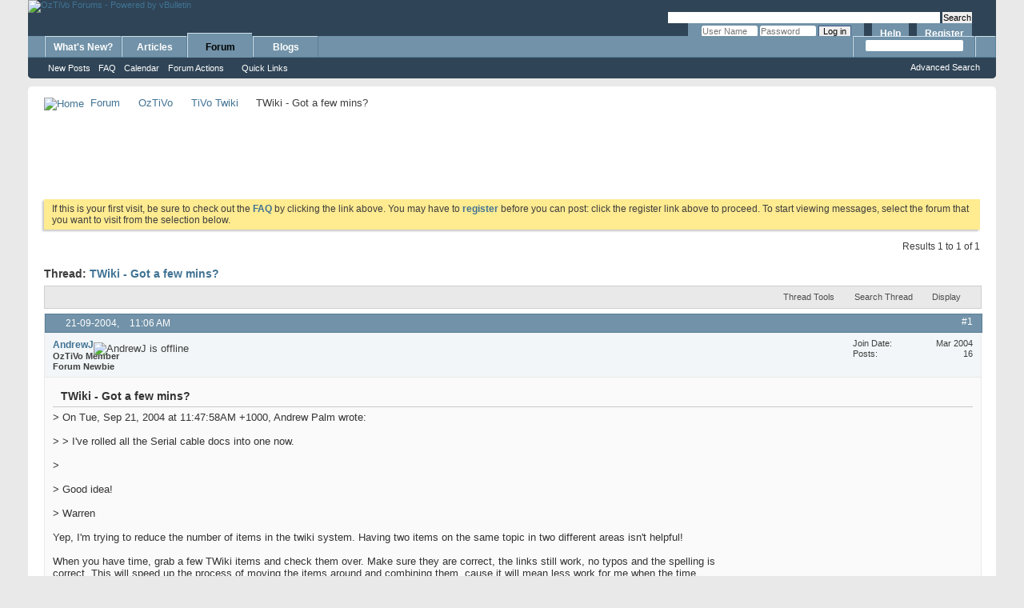

--- FILE ---
content_type: text/html; charset=ISO-8859-1
request_url: https://forums.oztivo.net/showthread.php?333-TWiki-Got-a-few-mins&s=b1d75177067ce74b522984d9ae6ef6bf
body_size: 11060
content:
<!DOCTYPE html PUBLIC "-//W3C//DTD XHTML 1.0 Transitional//EN" "http://www.w3.org/TR/xhtml1/DTD/xhtml1-transitional.dtd">
<html xmlns="http://www.w3.org/1999/xhtml" dir="ltr" lang="en" id="vbulletin_html">
<head>
	<meta http-equiv="Content-Type" content="text/html; charset=ISO-8859-1" />
<meta id="e_vb_meta_bburl" name="vb_meta_bburl" content="https://forums.oztivo.net" />
<base href="https://forums.oztivo.net/" /><!--[if IE]></base><![endif]-->
<meta name="generator" content="vBulletin 4.2.5" />

	<link rel="Shortcut Icon" href="favicon.ico" type="image/x-icon" />








	
		<script type="text/javascript" src="https://ajax.googleapis.com/ajax/libs/yui/2.9.0/build/yuiloader-dom-event/yuiloader-dom-event.js"></script>
	

<script type="text/javascript">
<!--
	if (typeof YAHOO === 'undefined') // Load ALL YUI Local
	{
		document.write('<script type="text/javascript" src="clientscript/yui/yuiloader-dom-event/yuiloader-dom-event.js?v=425"><\/script>');
		document.write('<script type="text/javascript" src="clientscript/yui/connection/connection-min.js?v=425"><\/script>');
		var yuipath = 'clientscript/yui';
		var yuicombopath = '';
		var remoteyui = false;
	}
	else	// Load Rest of YUI remotely (where possible)
	{
		var yuipath = 'https://ajax.googleapis.com/ajax/libs/yui/2.9.0/build';
		var yuicombopath = '';
		var remoteyui = true;
		if (!yuicombopath)
		{
			document.write('<script type="text/javascript" src="https://ajax.googleapis.com/ajax/libs/yui/2.9.0/build/connection/connection-min.js?v=425"><\/script>');
		}
	}
	var SESSIONURL = "s=3aee08dfcb2c1be1dcc4dda4323b952a&";
	var SECURITYTOKEN = "guest";
	var IMGDIR_MISC = "images/misc";
	var IMGDIR_BUTTON = "images/buttons";
	var vb_disable_ajax = parseInt("0", 10);
	var SIMPLEVERSION = "425";
	var BBURL = "https://forums.oztivo.net";
	var LOGGEDIN = 0 > 0 ? true : false;
	var THIS_SCRIPT = "showthread";
	var RELPATH = "showthread.php?333-TWiki-Got-a-few-mins";
	var PATHS = {
		forum : "",
		cms   : "",
		blog  : ""
	};
	var AJAXBASEURL = "https://forums.oztivo.net/";
// -->
</script>
<script type="text/javascript" src="https://forums.oztivo.net/clientscript/vbulletin-core.js?v=425"></script>



	<link rel="alternate" type="application/rss+xml" title="OzTiVo Forums RSS Feed" href="https://forums.oztivo.net/external.php?type=RSS2" />
	
		<link rel="alternate" type="application/rss+xml" title="OzTiVo Forums - TiVo Twiki - RSS Feed" href="https://forums.oztivo.net/external.php?type=RSS2&amp;forumids=29" />
	



	<link rel="stylesheet" type="text/css" href="css.php?styleid=3&amp;langid=1&amp;d=1509765112&amp;td=ltr&amp;sheet=bbcode.css,editor.css,popupmenu.css,reset-fonts.css,vbulletin.css,vbulletin-chrome.css,vbulletin-formcontrols.css," />

	<!--[if lt IE 8]>
	<link rel="stylesheet" type="text/css" href="css.php?styleid=3&amp;langid=1&amp;d=1509765112&amp;td=ltr&amp;sheet=popupmenu-ie.css,vbulletin-ie.css,vbulletin-chrome-ie.css,vbulletin-formcontrols-ie.css,editor-ie.css" />
	<![endif]-->

<!-- Forum Runner Begin -->
<script type="text/javascript" src="https://forums.oztivo.net/forumrunner/detect.js"></script>
<!-- Forum Runner End -->
	<meta name="keywords" content="twiki,items,hardware,item,time,work,correct,find,serial,software,andrew,cable,found,edited,touched,moved,setup,www.oztivo.net,http://www.oztivo.net,install,dailymail,series2,thought,creating,pictures,weeks,pinout,heaps,hold,section,coming,docs,rolled,good,idea,warren,wrote,mins,2004,palm,1000,114758am,reduce,number,typos,spelling,links,speed,moving,process" />
	<meta name="description" content="&gt; On Tue, Sep 21, 2004 at 11:47:58AM +1000, Andrew Palm wrote: 
  
&gt; &gt; I've rolled all the Serial cable docs into one now. 
  
&gt;  
  
&gt; Good idea! 
  
&gt; Warren" />

	<title> TWiki - Got a few mins?</title>
	<link rel="canonical" href="showthread.php?333-TWiki-Got-a-few-mins&s=3aee08dfcb2c1be1dcc4dda4323b952a" />
	
	
	
	
	
	
	
	
	

	
		<link rel="stylesheet" type="text/css" href="css.php?styleid=3&amp;langid=1&amp;d=1509765112&amp;td=ltr&amp;sheet=toolsmenu.css,postlist.css,showthread.css,postbit.css,options.css,attachment.css,poll.css,lightbox.css" />
	
	<!--[if lt IE 8]><link rel="stylesheet" type="text/css" href="css.php?styleid=3&amp;langid=1&amp;d=1509765112&amp;td=ltr&amp;sheet=toolsmenu-ie.css,postlist-ie.css,showthread-ie.css,postbit-ie.css,poll-ie.css" /><![endif]-->
<link rel="stylesheet" type="text/css" href="css.php?styleid=3&amp;langid=1&amp;d=1509765112&amp;td=ltr&amp;sheet=additional.css" />

</head>

<body>

<div class="above_body"> <!-- closing tag is in template navbar -->
<div id="header" class="floatcontainer doc_header">
	<div><a name="top" href="forum.php?s=3aee08dfcb2c1be1dcc4dda4323b952a" class="logo-image"><img src="images/tivo/oztivologo.png" alt="OzTiVo Forums - Powered by vBulletin" /></a></div>


<!-- Place this tag where you want the +1 button to render -->
<g:plusone annotation="inline"></g:plusone>

<!-- Place this render call where appropriate -->
<script type="text/javascript">
  (function() {
    var po = document.createElement('script'); po.type = 'text/javascript'; po.async = true;
    po.src = 'https://apis.google.com/js/plusone.js';
    var s = document.getElementsByTagName('script')[0]; s.parentNode.insertBefore(po, s);
  })();
</script>



	<div id="toplinks" class="toplinks">
<br>
<form action="http://www.google.com" id="cse-search-box">
  <div>
    <input type="hidden" name="cx" value="partner-pub-7248519168817948:3336211405" />
    <input type="hidden" name="ie" value="UTF-8" />
    <input type="text" name="q" size="55" />
    <input type="submit" name="sa" value="Search" />
  </div>
</form>

<script type="text/javascript" src="http://www.google.com/coop/cse/brand?form=cse-search-box&amp;lang=en"></script>
<br>
		
			<ul class="nouser">
			
				<li><a href="register.php?s=3aee08dfcb2c1be1dcc4dda4323b952a" rel="nofollow">Register</a></li>
			
				<li><a rel="help" href="faq.php?s=3aee08dfcb2c1be1dcc4dda4323b952a">Help</a></li>
				<li>
			<script type="text/javascript" src="clientscript/vbulletin_md5.js?v=425"></script>
			<form id="navbar_loginform" action="login.php?s=3aee08dfcb2c1be1dcc4dda4323b952a&amp;do=login" method="post" onsubmit="md5hash(vb_login_password, vb_login_md5password, vb_login_md5password_utf, 0)">
				<fieldset id="logindetails" class="logindetails">
					<div>
						<div>
					<input type="text" class="textbox default-value" name="vb_login_username" id="navbar_username" size="10" accesskey="u" tabindex="101" value="User Name" />
					<input type="password" class="textbox" tabindex="102" name="vb_login_password" id="navbar_password" size="10" />
					<input type="text" class="textbox default-value" tabindex="102" name="vb_login_password_hint" id="navbar_password_hint" size="10" value="Password" style="display:none;" />
					<input type="submit" class="loginbutton" tabindex="104" value="Log in" title="Enter your username and password in the boxes provided to login, or click the 'register' button to create a profile for yourself." accesskey="s" />
						</div>
					</div>
				</fieldset>
				<div id="remember" class="remember">
					<label for="cb_cookieuser_navbar"><input type="checkbox" name="cookieuser" value="1" id="cb_cookieuser_navbar" class="cb_cookieuser_navbar" accesskey="c" tabindex="103" /> Remember Me?</label>
				</div>

				<input type="hidden" name="s" value="3aee08dfcb2c1be1dcc4dda4323b952a" />
				<input type="hidden" name="securitytoken" value="guest" />
				<input type="hidden" name="do" value="login" />
				<input type="hidden" name="vb_login_md5password" />
				<input type="hidden" name="vb_login_md5password_utf" />
			</form>
			<script type="text/javascript">
			YAHOO.util.Dom.setStyle('navbar_password_hint', "display", "inline");
			YAHOO.util.Dom.setStyle('navbar_password', "display", "none");
			vB_XHTML_Ready.subscribe(function()
			{
			//
				YAHOO.util.Event.on('navbar_username', "focus", navbar_username_focus);
				YAHOO.util.Event.on('navbar_username', "blur", navbar_username_blur);
				YAHOO.util.Event.on('navbar_password_hint', "focus", navbar_password_hint);
				YAHOO.util.Event.on('navbar_password', "blur", navbar_password);
			});
			
			function navbar_username_focus(e)
			{
			//
				var textbox = YAHOO.util.Event.getTarget(e);
				if (textbox.value == 'User Name')
				{
				//
					textbox.value='';
					textbox.style.color='#000000';
				}
			}

			function navbar_username_blur(e)
			{
			//
				var textbox = YAHOO.util.Event.getTarget(e);
				if (textbox.value == '')
				{
				//
					textbox.value='User Name';
					textbox.style.color='#777777';
				}
			}
			
			function navbar_password_hint(e)
			{
			//
				var textbox = YAHOO.util.Event.getTarget(e);
				
				YAHOO.util.Dom.setStyle('navbar_password_hint', "display", "none");
				YAHOO.util.Dom.setStyle('navbar_password', "display", "inline");
				YAHOO.util.Dom.get('navbar_password').focus();
			}

			function navbar_password(e)
			{
			//
				var textbox = YAHOO.util.Event.getTarget(e);
				
				if (textbox.value == '')
				{
					YAHOO.util.Dom.setStyle('navbar_password_hint', "display", "inline");
					YAHOO.util.Dom.setStyle('navbar_password', "display", "none");
				}
			}
			</script>
				</li>
				
			</ul>
		
	</div>
	<div class="ad_global_header">
		 
		 
	</div>
	<hr />
</div>
<div id="navbar" class="navbar">
	<ul id="navtabs" class="navtabs floatcontainer">
		
		
	
		<li  id="vbtab_whatsnew">
			<a class="navtab" href="activity.php?s=3aee08dfcb2c1be1dcc4dda4323b952a">What's New?</a>
		</li>
		
		

	
		<li  id="vbtab_cms">
			<a class="navtab" href="content.php?s=3aee08dfcb2c1be1dcc4dda4323b952a">Articles</a>
		</li>
		
		

	
		<li class="selected" id="vbtab_forum">
			<a class="navtab" href="forum.php?s=3aee08dfcb2c1be1dcc4dda4323b952a">Forum</a>
		</li>
		
		
			<ul class="floatcontainer">
				
					
						
							<li id="vbflink_newposts"><a href="search.php?s=3aee08dfcb2c1be1dcc4dda4323b952a&amp;do=getnew&amp;contenttype=vBForum_Post">New Posts</a></li>
						
					
				
					
						
							<li id="vbflink_faq"><a href="faq.php?s=3aee08dfcb2c1be1dcc4dda4323b952a">FAQ</a></li>
						
					
				
					
						
							<li id="vbflink_calendar"><a href="calendar.php?s=3aee08dfcb2c1be1dcc4dda4323b952a">Calendar</a></li>
						
					
				
					
						<li class="popupmenu" id="vbmenu_actions">
							<a href="javascript://" class="popupctrl">Forum Actions</a>
							<ul class="popupbody popuphover">
								
									<li id="vbalink_mfr"><a href="forumdisplay.php?s=3aee08dfcb2c1be1dcc4dda4323b952a&amp;do=markread&amp;markreadhash=guest">Mark Forums Read</a></li>
								
							</ul>
						</li>
					
				
					
						<li class="popupmenu" id="vbmenu_qlinks">
							<a href="javascript://" class="popupctrl">Quick Links</a>
							<ul class="popupbody popuphover">
								
									<li id="vbqlink_posts"><a href="search.php?s=3aee08dfcb2c1be1dcc4dda4323b952a&amp;do=getdaily&amp;contenttype=vBForum_Post">Today's Posts</a></li>
								
									<li id="vbqlink_leaders"><a href="showgroups.php?s=3aee08dfcb2c1be1dcc4dda4323b952a">View Site Leaders</a></li>
								
							</ul>
						</li>
					
				
			</ul>
		

	
		<li  id="vbtab_blog">
			<a class="navtab" href="blog.php?s=3aee08dfcb2c1be1dcc4dda4323b952a">Blogs</a>
		</li>
		
		

		
	</ul>
	
		<div id="globalsearch" class="globalsearch">
			<form action="search.php?s=3aee08dfcb2c1be1dcc4dda4323b952a&amp;do=process" method="post" id="navbar_search" class="navbar_search">
				
				<input type="hidden" name="securitytoken" value="guest" />
				<input type="hidden" name="do" value="process" />
				<span class="textboxcontainer"><span><input type="text" value="" name="query" class="textbox" tabindex="99"/></span></span>
				<span class="buttoncontainer"><span><input type="image" class="searchbutton" src="images/buttons/search.png" name="submit" onclick="document.getElementById('navbar_search').submit;" tabindex="100"/></span></span>
			</form>
			<ul class="navbar_advanced_search">
				<li><a href="search.php?s=3aee08dfcb2c1be1dcc4dda4323b952a" accesskey="4">Advanced Search</a></li>
				
			</ul>
		</div>
	
</div>
</div><!-- closing div for above_body -->

<div class="body_wrapper">
<div id="breadcrumb" class="breadcrumb">
	<ul class="floatcontainer">
		<li class="navbithome"><a href="index.php?s=3aee08dfcb2c1be1dcc4dda4323b952a" accesskey="1"><img src="images/misc/navbit-home.png" alt="Home" /></a></li>
		
	<li class="navbit"><a href="forum.php?s=3aee08dfcb2c1be1dcc4dda4323b952a">Forum</a></li>

	<li class="navbit"><a href="forumdisplay.php?1-OzTiVo&amp;s=3aee08dfcb2c1be1dcc4dda4323b952a">OzTiVo</a></li>

	<li class="navbit"><a href="forumdisplay.php?29-TiVo-Twiki&amp;s=3aee08dfcb2c1be1dcc4dda4323b952a">TiVo Twiki</a></li>

		
	<li class="navbit lastnavbit"><span> TWiki - Got a few mins?</span></li>

	</ul>
	<hr />
</div>


<div style="width:728px; margin:0 auto; padding-bottom:1em">
<script type="text/javascript"><!--
google_ad_client = "ca-pub-7248519168817948";
google_ad_host = "ca-host-pub-2606800903002383";
google_ad_width = 728;
google_ad_height = 90;
google_ad_format = "728x90_as";
google_ad_type = "text";
google_ad_channel = "";
google_color_border = "";
google_color_bg = "";
google_color_link = "";
google_color_text = "";
google_color_url = "";
google_ui_features = "rc:6";
//-->
</script>
<script type="text/javascript"
  src="//pagead2.googlesyndication.com/pagead/show_ads.js">
</script>
</div>

 


	<form action="profile.php?do=dismissnotice" method="post" id="notices" class="notices">
		<input type="hidden" name="do" value="dismissnotice" />
		<input type="hidden" name="s" value="s=3aee08dfcb2c1be1dcc4dda4323b952a&amp;" />
		<input type="hidden" name="securitytoken" value="guest" />
		<input type="hidden" id="dismiss_notice_hidden" name="dismiss_noticeid" value="" />
		<input type="hidden" name="url" value="" />
		<ol>
			<li class="restore" id="navbar_notice_1">
	
	If this is your first visit, be sure to
		check out the <a href="faq.php?s=3aee08dfcb2c1be1dcc4dda4323b952a&amp;" target="_blank"><b>FAQ</b></a> by clicking the
		link above. You may have to <a href="register.php?s=3aee08dfcb2c1be1dcc4dda4323b952a&amp;" target="_blank"><b>register</b></a>
		before you can post: click the register link above to proceed. To start viewing messages,
		select the forum that you want to visit from the selection below.
</li>
		</ol>
	</form>





	<div id="above_postlist" class="above_postlist">
		
		<div id="pagination_top" class="pagination_top">
		
			<div id="postpagestats_above" class="postpagestats">
				Results 1 to 1 of 1
			</div>
		</div>
	</div>
	<div id="pagetitle" class="pagetitle">
		<h1>
			Thread: <span class="threadtitle"><a href="showthread.php?333-TWiki-Got-a-few-mins&s=3aee08dfcb2c1be1dcc4dda4323b952a" title="Reload this Page">TWiki - Got a few mins?</a></span>
		</h1>
		
	</div>
	<div id="thread_controls" class="thread_controls toolsmenu">
		<div>
		<ul id="postlist_popups" class="postlist_popups popupgroup">
			
			
			<li class="popupmenu" id="threadtools">
				<h6><a class="popupctrl" href="javascript://">Thread Tools</a></h6>
				<ul class="popupbody popuphover">
					<li><a href="printthread.php?s=3aee08dfcb2c1be1dcc4dda4323b952a&amp;t=333&amp;pp=10&amp;page=1" accesskey="3" rel="nofollow">Show Printable Version</a></li>
					
					<li>
						
					</li>
					
				</ul>
			</li>

			

			
				<li class="popupmenu searchthread menusearch" id="searchthread">
					<h6><a class="popupctrl" href="javascript://">Search Thread</a></h6>
					<form action="search.php" method="post">
						<ul class="popupbody popuphover">
							<li>
								<input type="text" name="query" class="searchbox" value="Search..." tabindex="13" />
								<input type="submit" class="button" value="Search" tabindex="14" />
							</li>
							<li class="formsubmit" id="popupsearch">
								<div class="submitoptions">&nbsp;</div>
								<div class="advancedsearchlink"><a href="search.php?s=3aee08dfcb2c1be1dcc4dda4323b952a&amp;search_type=1&amp;searchthreadid=333&amp;contenttype=vBForum_Post">Advanced Search</a></div>
							</li>
						</ul>
						<input type="hidden" name="s" value="3aee08dfcb2c1be1dcc4dda4323b952a" />
						<input type="hidden" name="securitytoken" value="guest" />
						<input type="hidden" name="do" value="process" />
						<input type="hidden" name="searchthreadid" value="333" />
						<input type="hidden" name="search_type" value="1" />
						<input type="hidden" name="contenttype" value="vBForum_Post" />
					</form>
				</li>
			

			

			
				<li class="popupmenu" id="displaymodes">
					<h6><a class="popupctrl" href="javascript://">Display</a></h6>
					<ul class="popupbody popuphover">
						<li><label>Linear Mode</label></li>
						<li><a href="showthread.php?333-TWiki-Got-a-few-mins&amp;s=3aee08dfcb2c1be1dcc4dda4323b952a&amp;mode=hybrid"> Switch to Hybrid Mode</a></li>
						<li><a href="showthread.php?333-TWiki-Got-a-few-mins&amp;s=3aee08dfcb2c1be1dcc4dda4323b952a&amp;p=2051&amp;mode=threaded#post2051"> Switch to Threaded Mode</a></li>
					</ul>
				</li>
			

			
			</ul>
		</div>
	</div>

<div id="postlist" class="postlist restrain">
	

	
		<ol id="posts" class="posts" start="1">
			
<li class="postbit postbitim postcontainer old" id="post_2051">
	<div class="postdetails_noavatar">
		<div class="posthead">
                        
                                <span class="postdate old">
                                        
                                                <span class="date">21-09-2004,&nbsp;<span class="time">11:06 AM</span></span>
                                        
                                </span>
                                <span class="nodecontrols">
                                        
                                                <a name="post2051" href="showthread.php?333-TWiki-Got-a-few-mins&amp;s=3aee08dfcb2c1be1dcc4dda4323b952a&amp;p=2051#post2051" class="postcounter">#1</a><a id="postcount2051" name="1"></a>
                                        
                                        
                                        
                                </span>
                        
		</div>

		<div class="userinfo_noavatar">
			<div class="contact">
				
				<div class="username_container">
					
						<div class="popupmenu memberaction">
	<a class="username offline popupctrl" href="member.php?8-AndrewJ&amp;s=3aee08dfcb2c1be1dcc4dda4323b952a" title="AndrewJ is offline"><strong>AndrewJ</strong></a>
	<ul class="popupbody popuphover memberaction_body">
		<li class="left">
			<a href="member.php?8-AndrewJ&amp;s=3aee08dfcb2c1be1dcc4dda4323b952a" class="siteicon_profile">
				View Profile
			</a>
		</li>
		
		<li class="right">
			<a href="search.php?s=3aee08dfcb2c1be1dcc4dda4323b952a&amp;do=finduser&amp;userid=8&amp;contenttype=vBForum_Post&amp;showposts=1" class="siteicon_forum" rel="nofollow">
				View Forum Posts
			</a>
		</li>
		
		
		<li class="left">
			<a href="private.php?s=3aee08dfcb2c1be1dcc4dda4323b952a&amp;do=newpm&amp;u=8" class="siteicon_message" rel="nofollow">
				Private Message
			</a>
		</li>
		
		
		
		<li class="right">
			<a href="blog.php?s=3aee08dfcb2c1be1dcc4dda4323b952a&amp;u=8" class="siteicon_blog" rel="nofollow">
				View Blog Entries
			</a>
		</li>
		
		
		
		
		
		<li class="right">
			<a href="https://forums.oztivo.net/list.php?author/8-AndrewJ&amp;s=3aee08dfcb2c1be1dcc4dda4323b952a" class="siteicon_article" rel="nofollow">
				View Articles
			</a>
		</li>
		

		

		
		
	</ul>
</div>
						<img class="inlineimg onlinestatus" src="images/statusicon/user-offline.png" alt="AndrewJ is offline" border="0" />

					
					<span class="usertitle">
						OzTiVo Member
					</span>
					
						<span class="rank">Forum Newbie</span>
					

                                        
					
						<span class="postbit_reputation" id="repdisplay_2051_8" title="AndrewJ is on a distinguished road">
							
								<img class="repimg" src="images/reputation/reputation_pos.png" alt="" />
							
						</span>
					
					
						<div class="imlinks">
							    
						</div>
					
				</div>
			</div>
			
				<div class="userinfo_extra">
					<dl class="userstats">
						<dt>Join Date</dt> <dd>Mar 2004</dd>
						
						
						<dt>Posts</dt> <dd>16</dd>	
						
					</dl>
					
					
				</div>
			
		</div>
	</div>

	<div class="postbody">
		
		<div class="postrow">
		
		<h2 class="posttitle icon">
			TWiki - Got a few mins?
		</h2>
		
				
					<div style="float:right; width:300px; height:250px; margin-left:10px">
<script type="text/javascript"><!--
google_ad_client = "ca-pub-7248519168817948";
google_ad_host = "ca-host-pub-2606800903002383";
google_ad_width = 300;
google_ad_height = 250;
google_ad_format = "300x250_as";
google_ad_type = "text";
google_ad_channel = "";
google_color_border = "";
google_color_bg = "";
google_color_link = "";
google_color_text = "";
google_color_url = "";
google_ui_features = "rc:6";
//-->
</script>
<script type="text/javascript"
  src="//pagead2.googlesyndication.com/pagead/show_ads.js">
</script>
</div>
					
				
				
					
				
		<div class="content hasad">
			<div id="post_message_2051">
				<blockquote class="postcontent restore">
					<font size="2">&gt; On Tue, Sep 21, 2004 at 11:47:58AM +1000, Andrew Palm wrote:<br />
 <br />
&gt; &gt; I've rolled all the Serial cable docs into one now.<br />
 <br />
&gt; <br />
 <br />
&gt; Good idea!<br />
 <br />
&gt; Warren<br />
 <br />
Yep, I'm trying to reduce the number of items in the twiki system. Having two items on the same topic in two different areas isn't helpful!<br />
 <br />
When you have time, grab a few TWiki items and check them over. Make sure they are correct, the links still work, no typos and the spelling is correct. This will speed up the process of moving the items around and combining them, cause it will mean less work for me when the time comes.<br />
 <br />
Each TWiki item is going to be touched, moved or edited over the coming weeks. So hold on and if you can't find it, then think were you would find it.<br />
 <br />
If its a hardware item, like a serial cable pinout, look under &quot;Hardware&quot;. The same goes for Series2 Pictures, can be found are in hardware.<br />
 <br />
If its a software setup, like DailyMail Install look into the Software section.<br />
 <br />
Please use the same thought when creating a item.<br />
 <br />
Thanks heaps!!<br />
 <br />
Andrew<br />
TWiki God<br />
<a href="http://www.oztivo.net/" target="_blank">www.oztivo.net</a><br />
</font>
				</blockquote>
			</div>

			


		</div>
			
				
			
				

<div style="clear:both"></div>


			
			
			
		</div>
	</div>
	<div class="postfoot">
		<div class="textcontrols floatcontainer">
			<span class="postcontrols">
				<img style="display:none" id="progress_2051" src="images/misc/progress.gif" alt="" />
				
				
				
					<a id="qrwq_2051" class="newreply" href="newreply.php?s=3aee08dfcb2c1be1dcc4dda4323b952a&amp;do=newreply&amp;p=2051" rel="nofollow" title="Reply With Quote"><img id="quoteimg_2051" src="clear.gif" alt="Reply With Quote" />  Reply With Quote</a> 
				
				
				
			</span>
			<span class="postlinking">
				
					
				
				

				 
				

					

					
					 

					
					
					
					
					
			</span>
		</div>
	</div>
	<hr />
</li>

		</ol>
		<div class="separator"></div>
		<div class="postlistfoot">
			
		</div>

	

</div>

<div id="below_postlist" class="noinlinemod below_postlist">
	
	<div id="pagination_bottom" class="pagination_bottom">
	
		<div class="clear"></div>
<div class="navpopupmenu popupmenu nohovermenu" id="showthread_navpopup">
	
		<span class="shade">Quick Navigation</span>
		<a href="showthread.php?333-TWiki-Got-a-few-mins&amp;s=3aee08dfcb2c1be1dcc4dda4323b952a" class="popupctrl"><span class="ctrlcontainer">TiVo Twiki</span></a>
		<a href="showthread.php?333-TWiki-Got-a-few-mins#top" class="textcontrol" onclick="document.location.hash='top';return false;">Top</a>
	
	<ul class="navpopupbody popupbody popuphover">
		
		<li class="optionlabel">Site Areas</li>
		<li><a href="usercp.php?s=3aee08dfcb2c1be1dcc4dda4323b952a">Settings</a></li>
		<li><a href="private.php?s=3aee08dfcb2c1be1dcc4dda4323b952a">Private Messages</a></li>
		<li><a href="subscription.php?s=3aee08dfcb2c1be1dcc4dda4323b952a">Subscriptions</a></li>
		<li><a href="online.php?s=3aee08dfcb2c1be1dcc4dda4323b952a">Who's Online</a></li>
		<li><a href="search.php?s=3aee08dfcb2c1be1dcc4dda4323b952a">Search Forums</a></li>
		<li><a href="forum.php?s=3aee08dfcb2c1be1dcc4dda4323b952a">Forums Home</a></li>
		
			<li class="optionlabel">Forums</li>
			
		
			
				<li><a href="forumdisplay.php?1-OzTiVo&amp;s=3aee08dfcb2c1be1dcc4dda4323b952a">OzTiVo</a>
					<ol class="d1">
						
		
			
				<li><a href="forumdisplay.php?15-FAQs&amp;s=3aee08dfcb2c1be1dcc4dda4323b952a">FAQs</a></li>
			
		
			
				<li><a href="forumdisplay.php?33-Australian-TiVoHD&amp;s=3aee08dfcb2c1be1dcc4dda4323b952a">Australian TiVoHD</a></li>
			
		
			
				<li><a href="forumdisplay.php?2-General-Chat&amp;s=3aee08dfcb2c1be1dcc4dda4323b952a">General Chat</a></li>
			
		
			
				<li><a href="forumdisplay.php?5-Question-and-Answer-Forum&amp;s=3aee08dfcb2c1be1dcc4dda4323b952a">Question and Answer Forum</a></li>
			
		
			
				<li><a href="forumdisplay.php?17-TV-Guide-Issues&amp;s=3aee08dfcb2c1be1dcc4dda4323b952a">TV Guide Issues</a></li>
			
		
			
				<li><a href="forumdisplay.php?23-Request-For-HELP!-in-my-State&amp;s=3aee08dfcb2c1be1dcc4dda4323b952a">Request For HELP! in my State</a></li>
			
		
			
				<li><a href="forumdisplay.php?24-OzTiVo-Trading-Forums&amp;s=3aee08dfcb2c1be1dcc4dda4323b952a">OzTiVo Trading Forums</a></li>
			
		
			
				<li><a href="forumdisplay.php?29-TiVo-Twiki&amp;s=3aee08dfcb2c1be1dcc4dda4323b952a">TiVo Twiki</a></li>
			
		
			
				<li><a href="forumdisplay.php?10-TiVo-Upgrades&amp;s=3aee08dfcb2c1be1dcc4dda4323b952a">TiVo Upgrades</a>
					<ol class="d2">
						
		
			
				<li><a href="forumdisplay.php?11-Software-Upgrades-Mods&amp;s=3aee08dfcb2c1be1dcc4dda4323b952a">Software Upgrades/Mods</a></li>
			
		
			
				<li><a href="forumdisplay.php?12-Hardware-Upgrades-Mods&amp;s=3aee08dfcb2c1be1dcc4dda4323b952a">Hardware Upgrades/Mods</a></li>
			
		
			
					</ol>
				</li>
			
		
			
				<li><a href="forumdisplay.php?19-NZ-Specific&amp;s=3aee08dfcb2c1be1dcc4dda4323b952a">NZ Specific</a>
					<ol class="d2">
						
		
			
				<li><a href="forumdisplay.php?34-NZ-TiVoHD&amp;s=3aee08dfcb2c1be1dcc4dda4323b952a">NZ TiVoHD</a></li>
			
		
			
				<li><a href="forumdisplay.php?20-New-Zealand-TV-Guide-Issues&amp;s=3aee08dfcb2c1be1dcc4dda4323b952a">New Zealand TV Guide Issues</a></li>
			
		
			
				<li><a href="forumdisplay.php?9-New-Zealand-General-Forum&amp;s=3aee08dfcb2c1be1dcc4dda4323b952a">New Zealand General Forum</a></li>
			
		
			
					</ol>
				</li>
			
		
			
					</ol>
				</li>
			
		
			
				<li><a href="forumdisplay.php?13-Unrelated-to-TiVo&amp;s=3aee08dfcb2c1be1dcc4dda4323b952a">Unrelated to TiVo</a>
					<ol class="d1">
						
		
			
				<li><a href="forumdisplay.php?14-Forum-Suggestions&amp;s=3aee08dfcb2c1be1dcc4dda4323b952a">Forum Suggestions</a></li>
			
		
			
					</ol>
				</li>
			
		
		
	</ul>
</div>
<div class="clear"></div>
	</div>
</div>








	<!-- next / previous links -->
	<div class="navlinks">
		
			<strong>&laquo;</strong>
			<a href="showthread.php?333-TWiki-Got-a-few-mins&amp;s=3aee08dfcb2c1be1dcc4dda4323b952a&amp;goto=nextoldest" rel="nofollow">Previous Thread</a>
			|
			<a href="showthread.php?333-TWiki-Got-a-few-mins&amp;s=3aee08dfcb2c1be1dcc4dda4323b952a&amp;goto=nextnewest" rel="nofollow">Next Thread</a>
			<strong>&raquo;</strong>
		
	</div>
	<!-- / next / previous links -->

<div id="thread_info" class="thread_info block">
	
	
	<div id="similar_threads">
		<h4 class="threadinfohead blockhead">Similar Threads</h4>
		<div id="similar_threads_list" class="thread_info_block blockbody formcontrols">
			<ol class="similar_threads">
			<li class="floatcontainer">
  <div class="titleblock">
    <h6><a href="showthread.php?2217-all-recording-to-begin-5-mins-early-end-5-mins-later&amp;s=3aee08dfcb2c1be1dcc4dda4323b952a" title="Hi all - does anyone know if it is possible to doing a blanket change to settings so that all shows and seasons passes begin recording 5 mins before/end 5 mins after the selected shows? 
 
I know...">all recording to begin 5 mins early/end 5 mins later</a></h6>
    <div class="starter_forum">
       By rebafe in forum Australian TiVoHD
    </div>
  </div>
  <div class="dateblock">
    <span class="shade">Replies:</span> 1
      <div class="starter_forum">
        <span class="shade">Last Post:</span> 14-09-2009, <span class="time">02:10 AM</span>
      </div>
  </div>
</li><li class="floatcontainer">
  <div class="titleblock">
    <h6><a href="showthread.php?576-twiki-noob&amp;s=3aee08dfcb2c1be1dcc4dda4323b952a" title="Hi all, 
 
I just did this 
 
http://minnie.tuhs.org/twiki/bin/view/Hintsortips/FullWalkthroughforSVR2000 
 
but don't know if i have done it right - is it showing up anywhere? or does an admin have...">twiki noob</a></h6>
    <div class="starter_forum">
       By variable in forum TiVo Twiki
    </div>
  </div>
  <div class="dateblock">
    <span class="shade">Replies:</span> 7
      <div class="starter_forum">
        <span class="shade">Last Post:</span> 04-05-2005, <span class="time">08:36 PM</span>
      </div>
  </div>
</li><li class="floatcontainer">
  <div class="titleblock">
    <h6><a href="showthread.php?340-TWIKI-URL-www-oztivo-net&amp;s=3aee08dfcb2c1be1dcc4dda4323b952a" title="ozTiVo Twiki Land is located here">TWIKI URL - www.oztivo.net</a></h6>
    <div class="starter_forum">
       By AndrewJ in forum TiVo Twiki
    </div>
  </div>
  <div class="dateblock">
    <span class="shade">Replies:</span> 0
      <div class="starter_forum">
        <span class="shade">Last Post:</span> 23-09-2004, <span class="time">09:54 PM</span>
      </div>
  </div>
</li><li class="floatcontainer">
  <div class="titleblock">
    <h6><a href="showthread.php?339-TWIKI-The-search-is-back!&amp;s=3aee08dfcb2c1be1dcc4dda4323b952a" title="Ok guys, you asked for it and its back 
 
On the Web Menu, there is a item called &quot;Search ozTiVo...&quot; Click on that , then complete the search form and wowla!!! 
 
Anymore requests? 
 
Andrew 
TWiki...">TWIKI - The search is back!</a></h6>
    <div class="starter_forum">
       By AndrewJ in forum TiVo Twiki
    </div>
  </div>
  <div class="dateblock">
    <span class="shade">Replies:</span> 0
      <div class="starter_forum">
        <span class="shade">Last Post:</span> 23-09-2004, <span class="time">09:53 PM</span>
      </div>
  </div>
</li>
			</ol>
		</div>
	</div>


	
	
	
	
	<div class="options_block_container">
		
		<div class="options_block2">
			<h4 class="blockhead options_correct">Bookmarks</h4>
			<div id="social_bookmarks_list" class="thread_info_block blockbody formcontrols floatcontainer options_correct">
				<h5 class="blocksubhead">Bookmarks</h5>
				<ul class="icon_list"><li class="smallfont">
	
		<a href="http://digg.com/submit?phrase=2&amp;url=https%3A%2F%2Fforums.oztivo.net%2Fshowthread.php%3Ft%3D333&amp;title=TWiki+-+Got+a+few+mins%3F" target="socialbookmark"><img src="images/misc/bookmarksite_digg.gif" alt="Submit to Digg" /></a>
	
	<a href="http://digg.com/submit?phrase=2&amp;url=https%3A%2F%2Fforums.oztivo.net%2Fshowthread.php%3Ft%3D333&amp;title=TWiki+-+Got+a+few+mins%3F" target="socialbookmark">Digg</a>
</li><li class="smallfont">
	
		<a href="http://del.icio.us/post?url=https%3A%2F%2Fforums.oztivo.net%2Fshowthread.php%3Ft%3D333&amp;title=TWiki+-+Got+a+few+mins%3F" target="socialbookmark"><img src="images/misc/bookmarksite_delicious.gif" alt="Submit to del.icio.us" /></a>
	
	<a href="http://del.icio.us/post?url=https%3A%2F%2Fforums.oztivo.net%2Fshowthread.php%3Ft%3D333&amp;title=TWiki+-+Got+a+few+mins%3F" target="socialbookmark">del.icio.us</a>
</li><li class="smallfont">
	
		<a href="http://www.stumbleupon.com/submit?url=https%3A%2F%2Fforums.oztivo.net%2Fshowthread.php%3Ft%3D333&amp;title=TWiki+-+Got+a+few+mins%3F" target="socialbookmark"><img src="images/misc/bookmarksite_stumbleupon.gif" alt="Submit to StumbleUpon" /></a>
	
	<a href="http://www.stumbleupon.com/submit?url=https%3A%2F%2Fforums.oztivo.net%2Fshowthread.php%3Ft%3D333&amp;title=TWiki+-+Got+a+few+mins%3F" target="socialbookmark">StumbleUpon</a>
</li><li class="smallfont">
	
		<a href="http://www.google.com/bookmarks/mark?op=edit&amp;output=popup&amp;bkmk=https%3A%2F%2Fforums.oztivo.net%2Fshowthread.php%3Ft%3D333&amp;title=TWiki+-+Got+a+few+mins%3F" target="socialbookmark"><img src="images/misc/bookmarksite_google.gif" alt="Submit to Google" /></a>
	
	<a href="http://www.google.com/bookmarks/mark?op=edit&amp;output=popup&amp;bkmk=https%3A%2F%2Fforums.oztivo.net%2Fshowthread.php%3Ft%3D333&amp;title=TWiki+-+Got+a+few+mins%3F" target="socialbookmark">Google</a>
</li></ul>
			</div>
		</div>
		
		<div class="options_block">
			<h4 class="collapse blockhead options_correct">
				<a class="collapse" id="collapse_posting_rules" href="showthread.php?333-TWiki-Got-a-few-mins#top"><img src="images/buttons/collapse_40b.png" alt="" /></a>
				Posting Permissions
			</h4>
			<div id="posting_rules" class="thread_info_block blockbody formcontrols floatcontainer options_correct">
				
<div id="forumrules" class="info_subblock">

	<ul class="youcandoblock">
		<li>You <strong>may not</strong> post new threads</li>
		<li>You <strong>may not</strong> post replies</li>
		<li>You <strong>may not</strong> post attachments</li>
		<li>You <strong>may not</strong> edit your posts</li>
		<li>&nbsp;</li>
	</ul>
	<div class="bbcodeblock">
		<ul>
			<li><a href="misc.php?s=3aee08dfcb2c1be1dcc4dda4323b952a&amp;do=bbcode" target="_blank">BB code</a> is <strong>On</strong></li>
			<li><a href="misc.php?s=3aee08dfcb2c1be1dcc4dda4323b952a&amp;do=showsmilies" target="_blank">Smilies</a> are <strong>On</strong></li>
			<li><a href="misc.php?s=3aee08dfcb2c1be1dcc4dda4323b952a&amp;do=bbcode#imgcode" target="_blank">[IMG]</a> code is <strong>On</strong></li>
			<li><a href="misc.php?s=3aee08dfcb2c1be1dcc4dda4323b952a&amp;do=bbcode#videocode" target="_blank">[VIDEO]</a> code is <strong>On</strong></li>
			<li>HTML code is <strong>Off</strong></li>
		</ul>
	</div>
	<p class="rules_link"><a href="misc.php?s=3aee08dfcb2c1be1dcc4dda4323b952a&amp;do=showrules" target="_blank">Forum Rules</a></p>

</div>

			</div>
		</div>
	</div>
</div>








<div style="clear: left">
  
<div class="google_adsense_footer" style="width:728px; margin:0 auto; padding-top:1em">
<script type="text/javascript"><!--
google_ad_client = "ca-pub-7248519168817948";
google_ad_host = "ca-host-pub-2606800903002383";
google_ad_width = 728;
google_ad_height = 90;
google_ad_format = "728x90_as";
google_ad_type = "text";
google_ad_channel = "";
google_color_border = "";
google_color_bg = "";
google_color_link = "";
google_color_text = "";
google_color_url = "";
google_ui_features = "rc:6";
//-->
</script>
<script type="text/javascript"
  src="//pagead2.googlesyndication.com/pagead/show_ads.js">
</script>
</div>

   
</div>

<div id="footer" class="floatcontainer footer">

	<form action="forum.php" method="get" id="footer_select" class="footer_select">

			
		
			<select name="styleid" onchange="switch_id(this, 'style')">
				<optgroup label="Quick Style Chooser">
					
				</optgroup>
			</select>	
		
		
		
	</form>

	<ul id="footer_links" class="footer_links">
		<li><a href="sendmessage.php?s=3aee08dfcb2c1be1dcc4dda4323b952a" rel="nofollow" accesskey="9">Contact Us</a></li>
		<li><a href="http://www.oztivo.net">OzTiVo</a></li>
		
		
		<li><a href="archive/index.php?s=3aee08dfcb2c1be1dcc4dda4323b952a">Archive</a></li>
		
		
		
		<li><a href="showthread.php?333-TWiki-Got-a-few-mins#top" onclick="document.location.hash='top'; return false;">Top</a></li>
	</ul>
	
	
	
	
	<script type="text/javascript">
	<!--
		// Main vBulletin Javascript Initialization
		vBulletin_init();
	//-->
	</script>
        
</div>
</div> <!-- closing div for body_wrapper -->

<div class="below_body">
<div id="footer_time" class="shade footer_time">All times are GMT +10. The time now is <span class="time">05:11 AM</span>.</div>

<div id="footer_copyright" class="shade footer_copyright">
	<!-- Do not remove this copyright notice -->
	Powered by <a href="https://www.vbulletin.com" id="vbulletinlink">vBulletin&reg;</a> Version 4.2.5 <br />Copyright &copy; 2026 vBulletin Solutions Inc. All rights reserved. 
	<!-- Do not remove this copyright notice -->	
</div>
<div id="footer_morecopyright" class="shade footer_morecopyright">
	<!-- Do not remove cronimage or your scheduled tasks will cease to function -->
	
	<!-- Do not remove cronimage or your scheduled tasks will cease to function -->
	
</div>

</div>


<script type="text/javascript">

  var _gaq = _gaq || [];
  _gaq.push(['_setAccount', 'UA-800806-4']);
  _gaq.push(['_trackPageview']);

  (function() {
    var ga = document.createElement('script'); ga.type = 'text/javascript'; ga.async = true;
    ga.src = ('https:' == document.location.protocol ? 'https://ssl' : 'http://www') + '.google-analytics.com/ga.js';
    var s = document.getElementsByTagName('script')[0]; s.parentNode.insertBefore(ga, s);
  })();

</script>




</body>
</html>

--- FILE ---
content_type: text/html; charset=utf-8
request_url: https://accounts.google.com/o/oauth2/postmessageRelay?parent=https%3A%2F%2Fforums.oztivo.net&jsh=m%3B%2F_%2Fscs%2Fabc-static%2F_%2Fjs%2Fk%3Dgapi.lb.en.2kN9-TZiXrM.O%2Fd%3D1%2Frs%3DAHpOoo_B4hu0FeWRuWHfxnZ3V0WubwN7Qw%2Fm%3D__features__
body_size: 161
content:
<!DOCTYPE html><html><head><title></title><meta http-equiv="content-type" content="text/html; charset=utf-8"><meta http-equiv="X-UA-Compatible" content="IE=edge"><meta name="viewport" content="width=device-width, initial-scale=1, minimum-scale=1, maximum-scale=1, user-scalable=0"><script src='https://ssl.gstatic.com/accounts/o/2580342461-postmessagerelay.js' nonce="XswHnQR51FLHkpNiuEo2yw"></script></head><body><script type="text/javascript" src="https://apis.google.com/js/rpc:shindig_random.js?onload=init" nonce="XswHnQR51FLHkpNiuEo2yw"></script></body></html>

--- FILE ---
content_type: text/html; charset=utf-8
request_url: https://www.google.com/recaptcha/api2/aframe
body_size: 267
content:
<!DOCTYPE HTML><html><head><meta http-equiv="content-type" content="text/html; charset=UTF-8"></head><body><script nonce="56PIIGCA6c1Z54Sy-deMRw">/** Anti-fraud and anti-abuse applications only. See google.com/recaptcha */ try{var clients={'sodar':'https://pagead2.googlesyndication.com/pagead/sodar?'};window.addEventListener("message",function(a){try{if(a.source===window.parent){var b=JSON.parse(a.data);var c=clients[b['id']];if(c){var d=document.createElement('img');d.src=c+b['params']+'&rc='+(localStorage.getItem("rc::a")?sessionStorage.getItem("rc::b"):"");window.document.body.appendChild(d);sessionStorage.setItem("rc::e",parseInt(sessionStorage.getItem("rc::e")||0)+1);localStorage.setItem("rc::h",'1769886720980');}}}catch(b){}});window.parent.postMessage("_grecaptcha_ready", "*");}catch(b){}</script></body></html>

--- FILE ---
content_type: application/javascript
request_url: https://forums.oztivo.net/forumrunner/detect.js
body_size: 1392
content:
/*!======================================================================*\
|| #################################################################### ||
|| # vBulletin 4.2.5
|| # ---------------------------------------------------------------- # ||
|| # Copyright ©2000-2017 vBulletin Solutions Inc. All Rights Reserved. ||
|| # This file may not be redistributed in whole or significant part. # ||
|| # ---------------- VBULLETIN IS NOT FREE SOFTWARE ---------------- # ||
|| #        www.vbulletin.com | www.vbulletin.com/license.html        # ||
|| #################################################################### ||
\*======================================================================*/

var androidBranded = false;
var iphoneBranded = false;
var forumName = '';

function
forumRunnerCookie ()
{
    var expires = new Date();
    expires.setTime(expires.getTime() + (90 * 1000 * 60 * 60 * 24));
    document.cookie = 'skip_fr_detect=false;expires=' + expires.toGMTString() + ';path=/';
}

function
forumRunnerAndroid (opera)
{
    var msg;
    var operaMsg;
    if (androidBranded && forumName != '') {
        msg = 'Get our Android app for easier viewing and posting on this forum, optional push notifications and more!';
        operaMsg = 'Get our Android app for easier viewing and posting on this forum!  Search for "' + forumName + '" in the Market.  Reload this page to load the normal website.';
    } else {
        msg = 'Get our Android app for easier viewing and posting on this forum, optional push notifications and more!';
        operaMsg = 'Get our Android app for easier viewing and posting on this forum!  Search for "Forum Runner" in the Market.  Reload the page to load the normal website.';
    }
    
    if (opera) {
	forumRunnerCookie();
	alert(operaMsg);
	return;
    }
	
    if (confirm(msg)) {
	window.location = 'market://details?id=net.endoftime.android.forumrunner';
    } else {
	forumRunnerCookie();
    }
}

function 
iOSVersion ()
{
    if (/iP(hone|od|ad)/.test(navigator.platform)) {
        var v = (navigator.appVersion).match(/OS (\d+)_(\d+)_?(\d+)?/);
        return [parseInt(v[1], 10), parseInt(v[2], 10), parseInt(v[3] || 0, 10)];
    }
}

function
forumRunnerIphone (type, opera)
{
    var operaMsg;
    var safariMsg;

	// If we are on iOS 6 or later, send the meta tag.
	var ver = iOSVersion();
	if (ver[0] >= 6) {
		var meta = document.createElement('meta');
		meta.name = 'apple-itunes-app';
		meta.content = 'app-id=XXXITUNES_APP_IDXXX';
		document.getElementsByTagName('head')[0].appendChild(meta);
		return;
	}

    if (iphoneBranded) {
        operaMsg = 'Get our ' + type + ' app for easier viewing and posting on this forum!  Search for "' + forumName + '" in the App Store.';
        safariMsg = 'Get our ' + type + ' app for easier viewing and posting on this forum, optional push notifications and more!';

    } else {
        operaMsg = 'Get our ' + type + ' app for easier viewing and posting on this forum!  Search for "Forum Runner" in the App Store.';
        safariMsg = 'Get our ' + type + ' app for easier viewing and posting on this forum, optional push notifications and more!';
    }

    if (opera) {
	forumRunnerCookie();
	alert(operaMsg);
	return;
    }

    if (confirm(safariMsg)) {
	window.location = 'http://itunes.apple.com/us/app/forum-runner-vbulletin/id362527234?mt=8';
    } else {
	forumRunnerCookie();
    }
}

function
forumRunnerDetect ()
{
    if (document.cookie.indexOf('skip_fr_detect=false') == -1) {
	var agent = navigator.userAgent.toLowerCase();
	var type;
	var opera = (agent.indexOf('opera') != -1);
	var android = iphone = false;

	if (agent.indexOf('iphone') != -1) {
	    type = 'iPhone';
	    iphone = true;
	} else if (agent.indexOf('ipod') != -1) {
	    type = 'iPod Touch';
	    iphone = true;
	} else if (agent.indexOf('ipad') != -1) {
	    type = 'iPad';
	    iphone = true;
	} else if (agent.indexOf('android') != -1) {
	    android = true;
	} else {
	    return;
	}

	if (android) {
	    forumRunnerAndroid(opera);
	} else if (iphone) {
	    forumRunnerIphone(type, opera)
	}
    }
}

forumRunnerDetect();

/*======================================================================*\
|| ####################################################################
|| # Downloaded: 21:38, Fri Nov 3rd 2017 : $Revision: 92140 $
|| # $Date: 2016-12-30 20:26:15 -0800 (Fri, 30 Dec 2016) $
|| ####################################################################
\*======================================================================*/
